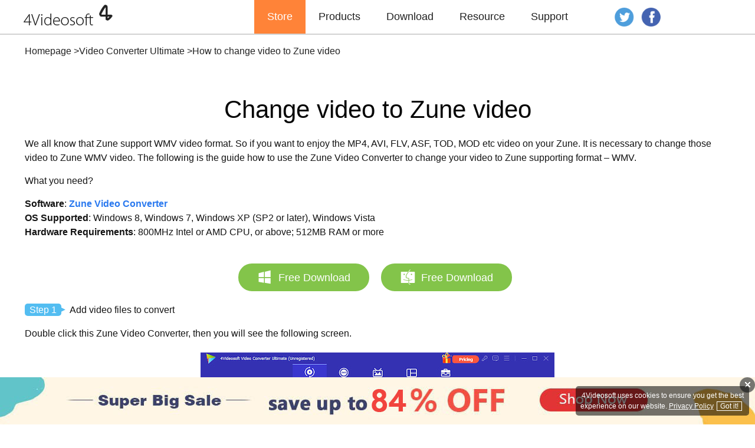

--- FILE ---
content_type: text/html
request_url: https://www.4videosoft.com/how-to-change-video-to-zune-video.html
body_size: 3895
content:
<!DOCTYPE html>
<html lang="en">
<head>
<meta http-equiv="Content-Type" content="text/html; charset=utf-8" />
<meta http-equiv="X-UA-Compatible" content="IE=edge,chrome=1" />
<meta name="viewport" content="width=device-width, initial-scale=1.0" />
<title>How to change video to Zune video with Zune Video Converter</title>
<meta name="Description" content="The document shows you how to change your favorite video to Zune WMV, Zune 2 WMV" />
<link rel="shortcut icon" href="/favicon.ico" type="image/x-icon" />
<link href="/style-response/css/article-v2.css" rel="stylesheet" type="text/css" />
<link rel="canonical" href="https://www.4videosoft.com/how-to-change-video-to-zune-video.html" />
<!-- Google Tag Manager -->
<script>(function(w,d,s,l,i){w[l]=w[l]||[];w[l].push({'gtm.start':
new Date().getTime(),event:'gtm.js'});var f=d.getElementsByTagName(s)[0],
j=d.createElement(s),dl=l!='dataLayer'?'&l='+l:'';j.async=true;j.src=
'https://www.googletagmanager.com/gtm.js?id='+i+dl;f.parentNode.insertBefore(j,f);
})(window,document,'script','dataLayer','GTM-K5V74J3');</script>
<!-- End Google Tag Manager -->
</head>
<body>
<!-- Google Tag Manager (noscript) -->
<noscript><iframe src="https://www.googletagmanager.com/ns.html?id=GTM-K5V74J3"
height="0" width="0" style="display:none;visibility:hidden"></iframe></noscript>
<!-- End Google Tag Manager (noscript) -->
<!-- #BeginLibraryItem "/Library/header-responsive.lbi" -->
<div id="header">
    <a href="/"><img src="/style/images/logo.png" loading="lazy" alt="4Videosoft Logo"></a>
    <div class="menu">
      <ul id="menu" class="active menu_nav">
        <li><a href="/purchase.html">Store</a></li>
        <li id="products">
          <span><a href="/products.html">Products</a></span>
          <ul id="sub_products">
            <li>
              <dl>
                <dd><a href="/video-converter-ultimate.html">Video Converter Ultimate<img src="/style/images/hot.png" loading="lazy" alt="Hot" /></a></dd>
                <dd><a href="/media-toolkit-ultimate.html">Media Toolkit Ultimate</a></dd>
                <dd><a href="/ios-data-recovery/">iOS Data Recovery</a></dd>
                <dd><a href="/dvd-creator.html">DVD Creator</a></dd>
                <dd><a href="/blu-ray-ripper/">Blu-ray Ripper</a></dd>
                <dd><a href="/blu-ray-player/">Blu-ray Player</a></dd>
                <dd class="cate">
                  <a class="winv" href="/products.html">Most Popular</a>
                  <a class="macv" href="/products-mac.html">Most Popular</a>
                </dd>
              </dl>
            </li>
            <li>
              <dl>
                <dd><a href="/blu-ray-player/">Blu-ray Player</a></dd>
                <dd><a href="/blu-ray-ripper/">Blu-ray Ripper<img src="/style/images/hot.png" loading="lazy" alt="Hot" /></a></dd>
                <dd><a href="/blu-ray-creator/">Blu-ray Creator</a></dd>
                <dd><a href="/blu-ray-copy/">Blu-ray Copy</a></dd>
                <dd><a href="/blu-ray-toolkit/">Blu-ray Toolkit</a></dd>
                <dd class="cate">
                  <a class="winv" href="/products.html">All Blu-ray Tools</a>
                  <a class="macv" href="/products-bluray-mac.html">All Blu-ray Tools</a>
                </dd>
              </dl>
            </li>
            <li>
              <dl>
                <dd><a href="/dvd-ripper-platinum.html">DVD Ripper</a></dd>
                <dd><a href="/dvd-creator.html">DVD Creator</a></dd>
                <dd><a href="/dvd-copy.html">DVD Copy</a></dd>
                <dd><a href="/media-toolkit-ultimate.html">Media Toolkit Ultimate</a></dd>
                <dd class="cate">
                  <a class="winv" href="/products-dvd.html">All DVD Tools</a>
                  <a class="macv" href="/products-dvd-mac.html">All DVD Tools</a>
                </dd>
              </dl>
            </li>
            <li>
              <dl>
                <dd><a href="/video-converter-ultimate.html">Video Converter Ultimate</a></dd>
                <dd><a href="/video-converter-platinum.html">Video Converter</a></dd>
                <dd><a href="/video-enhancement/">Video Enhancement</a></dd>
                <dd><a href="/4k-video-converter/">4K Video Converter</a></dd>
                <dd><a href="/screen-capture/">Screen Capture</a></dd>
                <dd class="cate">
                  <a class="winv" href="/products-video.html">All Video Tools</a>
                  <a class="macv" href="/products-video-mac.html">All Video Tools</a>
                </dd>
              </dl>
            </li>
            <li>
              <dl>
                <dd><a href="/ios-data-recovery/">iOS Data Recovery</a></dd>
                <dd><a href="/ios-system-recovery/">iOS System Recovery</a></dd>
                <dd><a href="/ios-data-backup-and-restore/">iOS Data Backup and Restore</a></dd>
                <dd><a href="/android-data-recovery/">Android Data Recovery</a></dd>
                <dd><a href="/ios-transfer/">iOS Transfer</a></dd>
                <dd><a href="/phone-transfer/">Phone Transfer</a></dd>
                <dd class="cate">
                  <a class="winv" href="/products-mobile.html">All Mobile Tools</a>
                  <a class="macv" href="/products-mobile-mac.html">All Mobile Tools</a>
                </dd>
              </dl>
            </li>
            <li>
              <dl>
                <dd><a href="/pdf-converter-ultimate.html">PDF Converter Ultimate</a></dd>
                <dd><a href="/pdf-splitter/">PDF Splitter</a></dd>
                <dd><a href="/pdf-merger/">PDF Merger</a></dd>
                <dd class="cate winv">
                  <a class="winv" href="/products-pdf.html">All PDF Tools</a>
                  <a class="macv" href="/products-pdf-mac.html">All PDF Tools</a>
                </dd>
              </dl>
            </li>
          </ul>
        </li>
        <li><a href="/download.html">Download</a></li>
        <li><a href="/guide.html">Resource</a></li>
        <li><a href="/support.html">Support</a></li>
      </ul>
    </div>
    <i class="toggle-nav"></i>
    <div id="follow">
      <a rel="nofollow" id="twitter" href="https://twitter.com/4videosoft" target="_blank"></a>
      <a rel="nofollow" id="facebook" href="https://www.facebook.com/4Videosoft-Studio-159403704091613/" target="_blank"></a>
    </div>
  </div><!-- #EndLibraryItem --><div class="breadcrumbs">
  <div class="container">
    <ul>
      <li><a href="/">Homepage</a> > </li>
      <li><a href="/video-converter-ultimate.html">Video Converter Ultimate</a> ></li>
      <li>How to change video to Zune video</li>
    </ul>
  </div>
</div>
<div class="container" id="article_main">
  <h1>Change video to Zune video</h1>
  <p>We all know that Zune support WMV video format. So if you want to enjoy the MP4, AVI, FLV, ASF, TOD, MOD etc video on your Zune. It is necessary to change those video to Zune WMV video. The following is the guide how to use the Zune Video Converter to change your video to Zune supporting format – WMV.</p>
  <p>What you need?</p>
  <p><strong>Software</strong>: <a href="/video-converter-ultimate.html"><strong>Zune Video Converter</strong></a><br />
    <strong>OS Supported</strong>: Windows 8, Windows 7, Windows XP (SP2 or later), Windows Vista<br />
    <strong>Hardware Requirements</strong>: 800MHz Intel or AMD CPU, or above; 512MB RAM or more</p>
  <p class="btn"><a href="/download/video-converter-ultimate.exe" onclick="javascript: _gaq.push(['_trackPageview', '/download/video-converter-ultimate.exe']);" class="down"><img src="/images/products/win.svg" loading="lazy" alt="Windows" width="26" height="26" />Free Download</a><a href="/download/mac/video-converter-ultimate-for-mac.dmg" onclick="javascript: _gaq.push(['_trackPageview', '/download/mac/video-converter-ultimate-for-mac.dmg']);" class="mac"><img src="/images/products/mac.svg" loading="lazy" alt="Mac" width="26" height="26" />Free Download</a></p>
  <p><span class="stepstyle-a"><span>Step 1</span></span> Add video files to convert</p>
  <p>Double click this Zune Video Converter, then you will see the following screen.</p>
  <img src="/images/video-converter-ultimate/guide-1.jpg" loading="lazy" alt="Add files" />
  <p>(1) <strong>Add:</strong> Add the video file</p>
      <p>Click "Add Video" to add you want to convert video files.</p>
      <p>The supporting input format including: MPG, MPEG-1, MPEG-2, MPEG-4, MJPEG, VOB, DAT, MP4, DivX, XviD, M4V, TS, MTS, M2TS, RM, RMVB, WMV, ASF, MKV, AVI, 3GP, 3G2, F4V, FLV, SWF, MPV, MOD, TOD, QT, MOV, DV, DIF, MJPG, TP, TRP, WebM, MP3, MP2, AAC, AC3, WAV, WMA, M4A, RA, RAM, OGG, AU, AIF, AIFF, APE, FLAC, CUE.</p>
      <p>After you add the file, you would see the following picture.</p>
  <img src="/images/video-converter-ultimate/guide-2.jpg" loading="lazy" alt="Videos" />
  <p>(2) Profile: Choose the output format from the "Profile" Column.</p>
  <img src="/images/video-converter-ultimate/guide-3.jpg" loading="lazy" alt="Choose Output Format" />
  <p>The output format is also powerful, you can see from the following: H.264/MPEG-4 AVC, MPEG-4, MP4, WMV, WebM, AAC, M4A, MP3, WMA.</p>
  <p>(3) <strong>Settings:</strong> Click "Settings" to open the settings window.</p>
  <img src="/images/video-converter-ultimate/guide-settings.jpg" loading="lazy" alt="Settings" />
  <p>(4) <strong>Merge:</strong> You also can put you file into one, just click " Merge into one file", that's ok.</p>
  <p>(5) <strong>Destination:</strong> Click the "Browse", you can put the converted file into what you want disk, and in the "Open Folder", you can find the file. </p>
  <p><span class="stepstyle-a"><span>Step 2</span></span> Start conversion</p>
  <p>Click the "Convert" to convert.</p>
  <p>At last, connect your Zune with your computer via USB cable, and send your converted file to your Zune. Enjoy your favorite movie and music on the go!</p>
    <p>Zune Video Converter also has the capacity to trim video, crop video, capture the picture, and the function is same as the <a href="video-converter-platinum.html">Video Converter platinum</a>, you can learn it from <span class="guideItalic"><a href="how-to-trim-crop-video.html">How to trim, crop, edit video, and capture picture?</a></span></p>
  <div id="related_articles">
    <div id="more_reading">More Reading</div>
    <ul class="rec-article">
      <li><a href="/how-to/convert-avi-to-mp4.html">How to Convert AVI to MP4</a></li>
      <li><a href="/how-to/convert-3gp-to-mp4.html">How to Convert 3GP to MP4</a></li>
     <li><a href="/how-to/convert-mpeg-to-mov.html">How to Convert MPEG to MOV</a></li>
      <li><a href="/how-to/convert-mpeg-to-mp4.html">How to Convert MPEG to MP4</a></li>
      <li><a href="/how-to/convert-3gp-to-avc.html">How to Convert 3GP to AVC</a></li>
      <li><a href="/how-to/convert-mkv-to-avc.html">How to Convert MKV to AVC</a></li>
    </ul>
  </div>
</div><div class="bottom-ad"><a class="ad" href="/special/offer.html"></a><img src="/images/system/close-button.png" loading="lazy" alt="Close Button" onclick="$('.bottom-ad').hide();" /></div><!-- #BeginLibraryItem "/Library/footer-n.lbi" -->
<div id="footer">
  <div class="a_language">
    <p>Select Your Language</p>
    <div> <a class="nturl" href="https://www.4videosoft.com/"><img src="/style/images/language/en.png" loading="lazy" alt="English" /></a> <a class="nturl" href="https://www.4videosoft.com/de/"><img src="/style/images/language/de.png" loading="lazy" alt="Deutsch" /></a> <a class="nturl" href="https://www.4videosoft.com/fr/"><img src="/style/images/language/fr.png" loading="lazy" alt="Français" /></a> <a  class="nturl" href="https://www.4videosoft.jp/"><img src="/style/images/language/ja.png" loading="lazy" alt="日本語" /></a> <img src="/style/images/language/drop-arrow.png" loading="lazy" alt="arrow" /> </div>
  </div>
  <div id="copyright">
    <ul>
      <li><a href="/contact.html" rel="nofollow">Contact Us</a></li>
      <li><a href="/privacy-policy.html" rel="nofollow">Privacy Policy</a></li>
      <li><a href="/about.html">About Us</a></li>
      <li><a href="/affiliate.html" rel="nofollow">Affiliate</a></li>
    </ul>
    <p>Copyright © 2026 4Videosoft Studio. All Rights Reserved.</p>
  </div>
  <script type="text/javascript" async="" src="https://ssl.google-analytics.com/ga.js"></script>
  <div class="new_language">
    <div>
        <ul>
        <li><a class="nturl" href="https://www.4videosoft.com/">English</a></li>
        <li><a class="de nturl" href="https://www.4videosoft.com/de/">Deutsch</a></li>
        <li><a class="fr nturl" href="https://www.4videosoft.com/fr/">Français</a></li>
        <li><a class="ja nturl" href="https://www.4videosoft.jp/">日本語</a></li>
        <li><a class="it nturl" href="https://www.4videosoft.com/it/">Italiano</a></li>
        <li><a class="es nturl" href="https://www.4videosoft.com/es/">Español</a></li>
        <li><a class="pt nturl" href="https://www.4videosoft.com/pt/">Português</a></li>
        <li><a class="hu nturl" href="https://www.4videosoft.com/hu/">Magyar</a></li>
        <li><a class="ru nturl" href="https://www.4videosoft.com/ru/">Pусский</a></li>
        <li><a class="cs nturl" href="https://www.4videosoft.com/cs/">česky</a></li>
        <li><a class="pl nturl" href="https://www.4videosoft.com/pl/">Polski</a></li>
        <li><a class="el nturl" href="https://www.4videosoft.com/el/">Ελληνικά</a></li>
        <li><a class="tr nturl" href="https://www.4videosoft.com/tr/">Türkçe</a></li>
        <li><a class="fi nturl" href="https://www.4videosoft.com/fi/">Suomi</a></li>
        <li><a class="no nturl" href="https://www.4videosoft.com/no/">Norsk</a></li>
        <li><a class="nl nturl" href="https://www.4videosoft.com/nl/">De Nederlandse</a></li>
        <li><a class="da nturl" href="https://www.4videosoft.com/da/">Dansk</a></li>
        <li><a class="sv nturl" href="https://www.4videosoft.com/sv/">Svenska</a></li>
        <li><a class="zh-TW nturl" href="https://www.4videosoft.com/zh-TW/">繁體中文</a></li>
        <li><a class="zh-CN nturl" href="https://www.4videosoft.com/zh-CN/">简体中文</a></li>
        </ul>
        <img src="/style/images/language/close-ads.png" loading="lazy" alt="Close">
    </div></div>
  <script type="text/javascript">document.querySelector(".new_language>div>img").onclick=function(){document.querySelector(".new_language").style.display="none";};document.querySelector(".a_language>div>img").onclick=function(){document.querySelector(".new_language").style.display="flex";};</script>
</div><!-- #EndLibraryItem --><script type="text/javascript" src="/style-response/js/article-v2.js"></script>
</body>
</html>

--- FILE ---
content_type: text/css
request_url: https://www.4videosoft.com/style-response/css/article-v2.css
body_size: 6859
content:
@charset "utf-8";#footer,#header,.container{max-width:1200px;width:100%}a,a:link,a:visited,ul#menu li a{text-decoration:none;color:#222}.breadcrumbs,.btn{clear:both;overflow:hidden}#footer,#header *,.container,.new_language>div{box-sizing:border-box}body,div,h1,h2,h3,li,p,ul{margin:0 auto;padding:0;font:14px/1.5 "Segoe UI",Arial,Tahoma,Helvetica,sans-serif;color:#222}#q,#search_btn{border:none;font-family:"Segoe UI",Arial,Helvetica,sans-serif}img{border:none}ul li{list-style:none}#footer,.container{overflow:hidden;padding:0 2px}#header{position:relative}#header>a,#header>img{float:left;display:block;margin-top:8px}#header>a img{display:block;width:initial;max-width:100%}ul#menu{float:left;margin-left:20%;width:50%}ul#menu li{float:left;height:57px;line-height:57px}ul#menu li:first-child{background-color:#ff8338}ul#menu li:first-child a{color:#fff}ul#menu li#products ul li{background-color:#fff}ul#menu li a{font-size:18px;margin:0 12px;padding:0 10px;display:block;height:55px;font-weight:400}ul#menu li#products ul#sub_products li a{padding:0 23px;margin:0}ul#language{background-color:#eee;width:60px;height:26px;float:left;margin-top:15px;cursor:pointer;position:relative}ul#language li#en a,ul#language ul li#de a,ul#language ul li#fr a,ul#language ul li#jp a{background:url(/images/home/flag.png) 0 8px no-repeat;height:22px;width:25px;padding-left:25px}ul#language li#en img{display:inline;float:none;margin-top:0}ul#language li a#usa{padding-top:2px;display:inline;margin-left:10px;width:24px}ul#language ul{visibility:hidden}ul#language:hover ul{visibility:visible;position:absolute;z-index:200;top:26px;left:0;background-color:#eee;width:40px;height:58px;padding:0 10px 10px}ul#language ul li a{color:#222;display:block;width:130px;height:30px}ul#language ul li#jp a{background-position:0 -13px}ul#language ul li#de a{background-position:0 -53px}ul#language ul li#fr a{background-position:0 -33px}#search_btn{background-color:#ff8338;color:#fff;font-size:18px;height:48px;line-height:48px;padding-top:2px;cursor:pointer;width:105px}#q{color:#999;width:322px;height:46px;font-size:24px;line-height:46px;padding-left:10px}#search{margin-top:40px}#footer{border-top:1px solid #eaeaea;margin-top:52px}#footer p,#footer ul li a{color:#888;font-size:14px}#footer ul li a:hover{text-decoration:underline}#footer ul{overflow:hidden}#copyright{float:right;margin-top:20px;width:409px}#footer ul li{float:left;padding:0 5px;border-right:1px solid #888;margin-bottom:10px}#footer ul li:first-child{padding-left:0}#footer ul li:last-child{border-right:none}.toggle-nav{display:none}.menu a{color:#fff;transition:color linear .15s}.item a{text-decoration:none;color:#66a992}#article_main p a:hover,#author p a:hover,.breadcrumbs ul li a:hover,.part-box a:hover,.usernotice_pop a{text-decoration:underline}ul#menu li a:hover{border-bottom:2px solid #ff8338}ul#menu li#products ul#sub_products{display:none;padding:12px 5px;z-index:200;position:absolute;left:0;top:57px;background-color:#fff;border-top:1px solid #ff8338;box-shadow:0 1px 1px rgba(0,0,0,.26)}ul#menu.menu_nav li#products:hover ul#sub_products{display:block}ul#menu li#products ul#sub_products li{padding:0;float:left;height:auto}ul#menu li#products ul#sub_products li a:hover{border-bottom:none}ul#menu li#products ul#sub_products li dl dd{margin-left:20px}ul#menu li#products ul#sub_products li dl dd a{padding-left:0;height:30px;line-height:25px;font-size:14px;display:block;color:#222;border-bottom:none}ul#menu li#products ul#sub_products li dl dd a img{float:none;display:inline-block;vertical-align:-2px;margin-left:5px}ul#menu li#products ul#sub_products li dl dd a:hover{color:#529cbf;text-decoration:underline}.cate{border-top:2px solid #A7E2F1;margin-top:10px;font-weight:700}button,input[type=button],input[type=file],input[type=submit]{cursor:pointer;-webkit-appearance:none}.a_language{float:left;margin-top:20px;height:100px}#footer .a_language p{font-size:16px;margin-bottom:10px;color:#888}#footer .a_language a{margin-right:5px}#footer .a_language a img{width:25px}#footer .a_language div>img{cursor:pointer;margin-left:-3px;margin-bottom:-3px}#follow{width:100px;float:left}#follow a{width:48px;height:50px;display:inline-block;background:url(/images/home/facebook.png) no-repeat;transform:scale(.8)}#follow a#twitter{background-position:4px 10px}#follow a#facebook{background-position:-60px 10px}.usernotice_pop{display:table;width:280px;padding:7px;position:fixed;bottom:15px;right:10px;background:rgba(0,0,0,.55);z-index:1000;text-align:center;color:#fff;border-radius:5px;transition:all .3s ease;font-size:12px}.usernotice_pop a{color:#fff}.usernotice_pop span{cursor:pointer;border:1px solid #fff;margin:10px 5px;width:50%;padding:0 5px}.new_language{width:100%;height:100%;background:rgba(0,0,0,.4);display:none;position:fixed;justify-content:center;align-items:center;top:0;left:0;z-index:11}.new_language>div{max-width:1110px;width:95%;background:#fff;box-shadow:0 0 50px 0 rgba(0,0,0,.5);border-radius:6px;padding:20px 50px;position:relative;margin-top:20%}.new_language>div li{width:25%;height:30px;line-height:30px;margin-top:10px;margin-bottom:10px;float:left;border:0!important;padding:0!important}#footer .new_language>div li a{padding-left:20px;line-height:30px;font-size:16px;color:#333}.new_language>div>img{position:absolute;top:10px;right:10px;cursor:pointer}.bottom-ad{position:fixed;width:100%;left:0;bottom:0;z-index:10}.bottom-ad img{position:absolute;right:0;top:0;cursor:pointer;width:26px!important;height:26px!important}.ad{background:url(/images/system/bottom-ad.jpg) 50% 0 no-repeat;height:80px;display:block}@media screen and (max-width:1200px){#header{display:flex;align-items:center;justify-content:space-between;padding-left:20px;padding-right:20px;box-sizing:border-box;width:100%!important;height:50px;position:relative}#header.active #menu{box-shadow:inset 0 4px 4px 0 rgba(0,0,0,.04)}#header.active .toggle-nav{background-position-y:-16px}#header.active .menu{display:block}#header .toggle-nav{width:16px;height:16px;background:url(/images/home/4videosoft-mobile-icon.svg);display:block;order:1;margin:0}#header>a,#header>img{order:2;margin-top:0;width:104px}#header #follow{margin:0;order:3;width:auto;float:none;font-size:0}#header #follow a{width:22px;height:22px;transform:scale(1);background:url(/images/home/4videosoft-logo.svg)}#header #follow a#facebook{background-position-y:-22px;margin-left:8px}#header .menu{position:absolute;top:50px;width:100%;margin:0;left:0;box-shadow:0 4px 4px 0 rgba(0,0,0,.04);z-index:2;display:none}#header .menu #menu{width:100%;margin-left:0;background:#fff}#header .menu #menu>li{float:none;height:auto;line-height:56px;padding-left:18px;padding-right:20px;border-left:2px solid #fff}#header .menu #menu>li:first-child{background:0 0}#header .menu #menu>li>a,#header .menu #menu>li>span>a{font-size:16px;color:#222;height:56px;margin:0;padding:0}#header .menu #menu>li#products.active #sub_products li dl.active dd.cate a,#header .menu #menu>li#products.active>span a{color:#FF8338}#header .menu #menu>li>a::before,#header .menu #menu>li>span>a::before{clear:both;content:"";width:16px;height:16px;background:url(/images/home/4videosoft-mobile-icon.svg);display:inline-block;vertical-align:-3px;margin-right:10px}#header .menu #menu>li:nth-child(1)>a::before{background-position-y:-32px}#header .menu #menu>li:nth-child(2)>span>a::before{background-position-y:-48px}#header .menu #menu>li:nth-child(3)>a::before{background-position-y:-64px}#header .menu #menu>li:nth-child(4)>a::before{background-position-y:-80px}#header .menu #menu>li:nth-child(5)>a::before{background-position-y:-96px}#header .menu #menu>li a:hover{border:none}#header .menu #menu>li#products>span>a{display:inline-block}#header .menu #menu>li#products.active{padding:0;border-left:none}#header .menu #menu>li#products>span{border-left:2px solid #fff;overflow:hidden}#header .menu #menu>li#products>span::after{clear:both;content:"";width:16px;height:16px;background:url(/images/home/4videosoft-mobile-icon.svg);background-position-y:-144px;float:right;margin-top:20px}#header .menu #menu>li#products.active>span::after{background-position-y:-160px}#header .menu #menu>li#products.active>span{background:#FFF5EF;border-left:2px solid #FF8338;padding-left:20px;padding-right:20px;line-height:56px;display:block}#header .menu #menu>li#products.active #sub_products{display:block;position:static;padding:0;border:none;box-shadow:none}#header .menu #menu>li#products.active #sub_products li{float:none}#header .menu #menu>li#products.active #sub_products li dl{margin:0 0 0 46px;display:flex;flex-direction:column}#header .menu #menu>li#products.active #sub_products li dl.active dd{display:block!important}#header .menu #menu>li#products.active #sub_products li dl.active dd.cate::after{background-position-y:-160px}#header .menu #menu>li#products.active #sub_products li dl dd.cate{order:1;border-top:none;border-bottom:1px solid #F9F9F9;overflow:hidden;margin-top:0;display:block}#header .menu #menu>li#products.active #sub_products li dl dd.cate a{line-height:48px;font-size:16px;font-weight:400;display:inline-block;padding-left:0}#header .menu #menu>li#products.active #sub_products li dl dd.cate a::before{display:none}#header .menu #menu>li#products.active #sub_products li dl dd.cate::after{clear:both;content:"";width:16px;height:16px;background:url(/images/home/4videosoft-mobile-icon.svg);background-position-y:-144px;float:right;margin-top:15px}#header .menu #menu>li#products.active #sub_products li dl dd{margin:14px 0 0;order:2;padding-right:20px;box-sizing:border-box;line-height:14px;display:none}#header .menu #menu>li#products.active #sub_products li dl dd a{padding:0 0 0 22px;height:auto;font-size:14px;color:#555;line-height:16px;position:relative}#header .menu #menu>li#products.active #sub_products li dl dd a::before{clear:both;content:"";width:4px;height:4px;background:#555;position:absolute;top:6px;left:0;border-radius:50%}#header .menu #menu>li#products.active #sub_products li dl dd a img{position:absolute;bottom:2px}#header .menu #menu>li#products.active #sub_products li dl dd:nth-last-child(2){border-bottom:1px solid #F9F9F9;padding-bottom:12px}}@media screen and (max-width:1030px){#footer,#header{width:96%}}@media screen and (max-width:798px){#copyright{float:right;width:auto;margin:20px 0}#follow{margin-left:20px;margin-top:4px}.ad{background:url(/images/system/bottom-ad-pad.jpg) 50% 0 no-repeat}}@media screen and (max-width:480px){#q{width:167px;font-size:18px}#search{margin:18px 0 25px}#search_btn{padding-top:0;width:90px}#copyright{margin:10px 0;float:left}.a_language{height:auto}#footer{margin-top:20px}#footer p,#footer ul li a{font-size:12px}.new_language>div li{width:50%}.new_language>div{padding:20px 0}.ad{background:url(/images/system/bottom-ad-phone.jpg) 50% 0 no-repeat;height:80px}}.iconfont,p{font-size:16px}@media screen and (max-width:330px){#follow{margin-left:-2px}}@font-face{font-family:iconfont;src:url(font/article-iconfont.eot?t=1605161323750);src:url(font/article-iconfont.eot?t=1605161323750#iefix) format('embedded-opentype'),url([data-uri]) format('woff2'),url(font/article-iconfont.woff?t=1605161323750) format('woff'),url(font/article-iconfont.ttf?t=1605161323750) format('truetype'),url(font/article-iconfont.svg?t=1605161323750#iconfont) format('svg')}.iconfont{font-family:iconfont!important;font-style:normal;-webkit-font-smoothing:antialiased;-moz-osx-font-smoothing:grayscale}.iconcontent-left:before{content:"\e606"}.iconmac-download:before{content:"\e608"}.iconsummary:before{content:"\e604"}.iconrating:before{content:"\e607"}.iconratings:before{content:"\e601"}.iconquote:before{content:"\e602"}.iconratingss:before{content:"\e605"}.iconscreeen-capture-icon:before{content:"\e63f"}.icontopic-category:before{content:"\e640"}.iconhome:before{content:"\e634"}.iconpros-icon:before{content:"\e637"}.iconcons-icon:before{content:"\e638"}.icondate:before{content:"\e63a"}.iconwindows-icon:before{content:"\e63c"}p{color:#141414;text-align:left}.breadcrumbs ul li,.breadcrumbs ul li a{color:#222;line-height:30px}.breadcrumbs{padding:12.5px 0;border-top:2px solid #d2d2d2}.breadcrumbs ul li{float:left;font-size:16px}#article_main{margin:40px auto}#article_main p{margin:15px auto}#article_main h2 a,#article_main h3 a,#article_main p a{color:#2a79ef}.summary{overflow:hidden;border:1px solid #d2d2d2;border-radius:6px;margin:56px auto;padding:15px 40px}.summary p.title{color:#434343;font-size:28px;font-weight:500;font-style:italic}#article_main p span.bold,.ads p.title a{font-weight:700}#article_main h1{color:#060606;font-size:42px;text-align:center}#article_main img{max-width:600px;width:100%;margin:20px auto;display:block}#article_main img.cover-pic{max-width:696px;width:100%;margin:10px auto;display:block}.part-box,ul #article_main{background-color:#54bff3;padding:32px;margin:0 auto auto 0;overflow:hidden}.part-box li a,ul #article_main{color:#fff;font-size:16px;line-height:34px}#article_main h3,h2{color:#060606;margin:35px 0 25px;text-align:center}h2{font-size:36px}#article_main h3{font-size:30px}.btn{width:492px}#article_main .btn a.down,#article_main .btn a.mac{color:#fff;margin:26px 10px 0}.btn a.down,.btn a.mac{border:2px solid #83c44a;height:47px;padding:0 30px;margin-top:26px;float:left;display:inline-block;border-radius:30px;font-size:18px;color:#fff;line-height:45px;text-decoration:none!important;overflow:hidden;position:relative;box-sizing:border-box;text-align:center;background:#83c44a}.btn a.down::after,.btn a.mac::after{content:'';display:block;position:absolute;width:100%;height:300%;border-radius:100%;top:-300%;left:0;background:url(/images/products/download-now.png) center no-repeat;transition:all linear .4s}.btn a.down:hover::after,.btn a.mac:hover::after{background-color:#6fd119;height:100%;top:0;border-radius:0}#article_main .btn a img{display:inline-block;width:initial;margin:0 10px 0 0;vertical-align:-6px}.stepstyle-a{color:#fff}.stepstyle-a span{background-color:#53bdf1;border-radius:5px;padding:2px 8px}.stepstyle-a:after{display:inline-block;content:"\25BA";color:#53bdf1;font-size:20px;margin-left:-9px}#author{overflow:hidden;border:1px solid #d2d2d2;margin:56px auto;padding:11px 87px;border-radius:6px}#author p{color:#404040;font-size:18px;margin:30px auto}#author img{float:left;max-width:98px;margin:15px 40px}#related_articles{margin:50px 0}#more_reading{text-align:center;font-size:40px;padding:10px 0}#article_main ul{overflow:hidden;margin:5px 0}#related_articles ul li{float:left;width:26.9%;margin-right:6.4%;border:none}.convert ul,.part ul,.part1 ul{border-top:1px solid #d2d2d2;clear:both;overflow:hidden}#related_articles ul li img{max-width:310px}#related_articles ul li a{color:#303030;font-size:20px}#related_articles ul li a:hover{color:#3CC;text-decoration:none}#top{background-color:#16aeff;height:100px}.convert ul li,.part ul li,.part1 ul li{background:url(/images/guide/dot.png) 0 center no-repeat;line-height:25px;width:100%;float:left}#top h1{color:#FFF;font-size:45px;margin:-13px auto;text-align:center;padding:16px}.convert h2,.part h2,.part1 h2{text-align:left}.part ul{padding:29px 0}.part h2{font-size:38px;margin-top:-13px}.part ul li{padding-left:10px;max-width:550px;font-size:16px;margin:5px 6px}.part ul li a{color:#666}.part ul li a:hover{color:#0facff;text-decoration:none}.part1 h2{font-size:38px;margin-top:14px}.part1 ul{padding:29px 0}.part1 ul li{padding-left:10px;max-width:550px;font-size:16px;margin:5px 6px}.part1 ul li a{color:#666}.part1 ul li a:hover{color:#0facff;text-decoration:none}.convert ul{padding:29px 0}.convert h2{font-size:33px;margin-top:-13px}.convert ul li{padding-left:10px;max-width:250px;font-size:16px;margin:5px 20px}.convert ul li a{color:#666}.convert ul li a:hover{color:#0facff;text-decoration:none}#related_articles ul.rec-article li a:hover,.ads p.title:hover,.intro-innav a:hover{text-decoration:underline}#related_articles ul.rec-article{display:block;overflow:hidden;width:100%}#related_articles ul.rec-article li{float:left;width:27%;margin:13px 1%;padding-left:30px}#related_articles ul.rec-article li a{color:#666;font-size:16px}.intro-innav{background:#e9e9e9;padding:15px 15px 15px 30px;margin:20px 0;border-radius:5px}.intro-innav a{color:#0080C0;font-size:16px}#article_main ul.ulstyle-a li:before{display:inline-block;content:'\00BB';font-size:20px;margin-right:5px;color:#1bb88e}#article_main ul.ulstyle-a li{font-size:16px}#article_main table tr td{border:1px solid #0db1ee;padding:5px 10px;font-size:16px}.ads.active{top:40px}.ads{width:320px;position:fixed;top:176px}.ads_item{box-shadow:0 4px 10px 0 rgba(123,126,188,.3);border-radius:8px;margin-bottom:40px;height:500px}.ads .off{display:inline-block;margin-left:20px}.ads .off25{background:url(/images/article/25off.png) no-repeat;width:60px;height:79px}.ads img.chanpin{float:right;margin-top:10px;margin-right:16px}.ads .products{position:relative;padding-top:120px;text-align:center;border-radius:8px;height:389px;margin-top:32px}.ads .products.vcu{background:url(/images/article/vcu_ad.png) no-repeat}.ads p.title{margin-bottom:8px;text-align:center}.ads p.title a{font-size:20px;color:#1E1E1E;line-height:24px}.ads p.info{margin-bottom:24px;font-size:16px;font-weight:400;color:#1E1E1E;line-height:20px;padding:0 20px}.ads .ads_btn a{width:236px;height:48px;line-height:48px;border-radius:8px;display:block;margin:12px auto;font-weight:600;text-decoration:none}.ads .ads_btn a.win{background:#1E1E1E;color:#fff}.ads .ads_btn a.mac{background:#fff;color:#1E1E1E;margin-bottom:8px}.ads .ads_btn a.win:hover{background:#504d4d;color:#fff}.ads .ads_btn a.mac:hover{background:#f5f4f4;color:#1E1E1E}.ads a i{display:inline-block;background:url(/images/article/purchase-icon.png) no-repeat;width:24px;height:24px;vertical-align:-6px;margin-left:-14px;margin-right:14px}.ads .win i{background-position:0 0}.ads .mac i{background-position:0 -72px}.ads p.note{font-size:14px;font-weight:400;line-height:20px;color:#1E1E1E;text-align:center}#article_main #footer img{display:inline-block;max-width:none;margin:0}@media screen and (max-width:1780px){.ads{display:none}}@media screen and (max-width:1024px){.part ul li,.part1 ul li{background:url(/images/guide/dot.png) 0 center no-repeat;line-height:25px;padding-left:10px;max-width:490px;width:93%;float:left}.part h2{font-size:38px;text-align:left;margin:-10px auto 17px;padding-left:10px}.part ul li{font-size:15px;margin:5px 6px}.part1 h2{font-size:38px;text-align:left;margin:-10px auto 17px;padding-left:10px}.part1 ul li{font-size:15px;margin:5px 6px}.btn{clear:both;overflow:hidden;width:492px}#article_main .btn a.down,#article_main .btn a.mac{color:#fff}.btn a.down,.btn a.mac{height:43px;width:182px;margin-top:26px;float:left;display:block;border-radius:20px;font-size:18px;color:#269edc;line-height:45px;background:url(/images/article/win.png) 40px 20px no-repeat;padding-left:50px;border:2px solid #269edc}.btn a.mac{background:url(/images/article/mac.png) 14px 8px no-repeat #269edc;margin-left:20px}.btn a.down{background-position:14px 8px;background-color:#269edc}}@media screen and (max-width:768px){#article_main ul{overflow:hidden;margin:5px 0}#related_articles ul li{float:left;width:98%;margin-right:6.4%;border:none}#related_articles ul li a{padding:10px;font-size:18px;display:block;text-align:center}#related_articles ul li img{max-width:310px}#author p{color:#404040;font-size:18px;margin-left:6px;margin-top:130px}}@media screen and (max-width:700px){#related_articles ul.rec-article li{width:41%;margin:13px 2%;padding-left:0}}@media screen and (max-width:520px){#article_main .btn{width:236px}#article_main .btn a.mac{margin-left:0}}@media screen and (max-width:480px){#related_articles ul.rec-article li{width:98%;float:none}#related_articles ul li a{text-align:left}}@media screen and (max-width:414px){.part ul li,.part1 ul li{background:url(/images/guide/dot.png) 0 center no-repeat;float:left;line-height:15px;padding-left:10px;max-width:550px;width:100%}.part h2{font-size:30px;text-align:left;margin:-10px auto 17px;padding-left:10px}.part ul li{font-size:11px;margin:5px 6px}.part1 h2{font-size:30px;text-align:left;margin-top:14px;padding-left:10px}.part1 ul li{font-size:11px;margin:5px 6px}#related_articles{margin:30px 0}#more_reading{text-align:center;font-size:40px;padding:10px 0}#article_main ul{overflow:hidden;margin:5px 0}}

--- FILE ---
content_type: image/svg+xml
request_url: https://www.4videosoft.com/images/products/win.svg
body_size: 234
content:
<svg width="26" height="26" viewBox="0 0 26 26" fill="none" xmlns="http://www.w3.org/2000/svg">
<path d="M11.375 4.0625L2.4375 6.5V13H11.375V4.0625Z" fill="white"/>
<path d="M13 13V4.0625L22.75 1.625V13H13Z" fill="white"/>
<path d="M22.75 14.625H13V22.75L22.75 24.375V14.625Z" fill="white"/>
<path d="M2.4375 14.625H11.375V22.75L2.4375 21.125V14.625Z" fill="white"/>
</svg>


--- FILE ---
content_type: image/svg+xml
request_url: https://www.4videosoft.com/images/products/mac.svg
body_size: 4849
content:
<svg width="26" height="26" viewBox="0 0 26 26" fill="none" xmlns="http://www.w3.org/2000/svg">
<mask id="mask0_736_104" style="mask-type:alpha" maskUnits="userSpaceOnUse" x="0" y="0" width="26" height="26">
<rect width="26" height="26" fill="#D9D9D9"/>
</mask>
<g mask="url(#mask0_736_104)">
<path fill-rule="evenodd" clip-rule="evenodd" d="M2.625 3.98511H13.9734C13.5454 4.54699 13.1205 5.12088 12.7182 5.68673C12.0119 6.6802 11.3686 7.65837 10.8997 8.50843C10.6653 8.93329 10.4696 9.3349 10.3314 9.69643C10.1963 10.0497 10.1012 10.4021 10.1012 10.717V10.7275V10.738V10.7485V10.7589V10.7694V10.7799V10.7903V10.8007V10.8111V10.8215V10.8319V10.8422V10.8526V10.8629V10.8732V10.8835V10.8938V10.9041V10.9144V10.9246V10.9348V10.9451V10.9553V10.9655V10.9757V10.9858V10.996V11.0061V11.0162V11.0263V11.0364V11.0465V11.0566V11.0666V11.0767V11.0867V11.0967V11.1067V11.1167V11.1267V11.1366V11.1466V11.1565V11.1664V11.1763V11.1862V11.1961V11.2059V11.2158V11.2256V11.2354V11.2452V11.255V11.2648V11.2745V11.2843V11.294V11.3037V11.3134V11.3231V11.3328V11.3424V11.3521V11.3617V11.3713V11.3809V11.3905V11.4001V11.4096V11.4192V11.4287V11.4382V11.4477V11.4572V11.4667V11.4761V11.4856V11.495V11.5044V11.5138V11.5232V11.5326V11.5419V11.5513V11.5606V11.5699V11.5792V11.5885V11.5977V11.607V11.6162V11.6255V11.6347V11.6439V11.653V11.6622V11.6714V11.6805V11.6896V11.6987V11.7078V11.7169V11.726V11.735V11.744V11.7531V11.7621V11.771V11.78V11.789V11.7979V11.8069V11.8158V11.8247V11.8336V11.8424V11.8513V11.8601V11.8689V11.8778V11.8866V11.8953V11.9041V11.9128V11.9216V11.9303V11.939V11.9477V11.9564V11.965V11.9737V11.9823V11.9909V11.9995V12.0081V12.0167V12.0252V12.0338V12.0423V12.0508V12.0593V12.0678V12.0763V12.0847V12.0932V12.1016V12.11V12.1184V12.1267V12.1351V12.1434V12.1518V12.1601V12.1684V12.1767V12.1849V12.1932V12.2014V12.2096V12.2179V12.226V12.2342V12.2424V12.2505V12.2587V12.2668V12.2749V12.283V12.291V12.2991V12.3071V12.3151V12.3231V12.3311V12.3391V12.3471V12.355V12.3629V12.3709V12.3788V12.3866V12.3945V12.4024V12.4102V12.418V12.4258V12.4336V12.4414V12.4492V12.4569V12.4646V12.4723V12.48V12.4877V12.4954V12.503V12.5107V12.5183V12.5259V12.5335V12.541V12.5486V12.5561V12.5637V12.5712V12.5787V12.5861V12.5936V12.601V12.6085V12.6159V12.6233V12.6307V12.638V12.6454V12.6527V12.66V12.6673V12.6746V12.6819V12.6892V12.6964V12.7036V12.7108V12.718V12.7252V12.7323V12.7395V12.7466V12.7537V12.7608V12.7679V12.775V12.782V12.789V12.7961V12.8031V12.81V12.817V12.824V12.8309V12.8378V12.8447V12.8516V12.8585V12.8653V12.8722V12.879V12.8858V12.8926V12.8994V12.9061V12.9129V12.9196V12.9263V12.933V12.9397V12.9463V12.953V12.9596V12.9662V12.9728V12.9794V12.9859V12.9925V12.999V13.0055V13.012V13.0185V13.025V13.0314V13.0378V13.0442V13.0506V13.057V13.0634V13.0697V13.0761V13.0824V13.0887V13.095V13.1012V13.1075V13.1137V13.1199V13.1261V13.1323V13.1385V13.1446V13.1508V13.1569V13.163V13.1691V13.1751V13.1812V13.1872V13.1932V13.1992V13.2052V13.2112V13.2171V13.2231V13.229V13.2349V13.2408V13.2466V13.2525V13.2583V13.2641V13.2699V13.2757V13.2815V13.2872V13.293V13.2987V13.3044V13.3101V13.3157V13.3214V13.327V13.3326V13.3382V13.3438V13.3494V13.3549V13.3604V13.3659V13.3714V13.3769V13.3824V13.3878V13.3933V13.3987V13.4041V13.4094V13.4148V13.4201V13.4255V13.4308V13.4361V13.4413V13.4466V13.4518V13.457V13.4623V13.4674V13.4726V13.4778V13.4829V13.488V13.4931V13.4982V13.5033V13.5083V13.5134V13.5184V13.5234V13.5284V13.5333V13.5383V13.5432V13.5481V13.553V13.5579V13.5627V13.5676V13.5724V13.5772V13.582V13.5868V13.5915V13.5963V13.601V13.6057V13.6104V13.6151V13.6197V13.6243V13.629V13.6336V13.6381V13.6427V13.6472V13.6518V13.6563V13.6608V13.6653V13.6697V13.6742V13.6786V13.683V13.6874V13.6917V13.6961V13.7004V13.7047V13.709V13.7133V13.7176V13.7218V13.7261V13.7303V13.7345V13.7387V13.7428V13.7469V13.7511V13.7552V13.7593V13.7633V13.7674V13.7714V13.7754V13.7794V13.7834V13.7874V13.7913V13.7952V13.7992V13.803V13.8069V13.8108V13.8146V13.8184V13.8222V13.826V13.8298V13.8335V13.8372V13.841V13.8447V13.8483V13.852V13.8556V13.8592V13.8628V13.8664V13.87V13.8735V13.8771V13.8806V13.8841V13.8876V13.891V13.8945V13.8979V13.9013V13.9047V13.908V13.9114V13.9147V13.918V13.9213V13.9246V13.9279V13.9311V13.9343V13.9375V13.9407V13.9439V13.947V13.9501V13.9533V13.9564V13.9594V13.9625V13.9655V13.9685V13.9715V13.9745V13.9775V13.9804V13.9834V13.9863V13.9892V13.992V13.9949V13.9977V14.0005V14.0033V14.0061V14.0089V14.0116V14.0143V14.0171V14.0197V14.0224V14.0251V14.0277V14.0303V14.0329V14.0355V14.038V14.0406V14.0431V14.0456V14.0481V14.0505V14.053V14.0554V14.0578V14.0602V14.0626V14.0649V14.0673V14.0696V14.0719V14.0741V14.0764V14.0786V14.0809V14.0831C10.1012 14.2875 10.2256 14.4714 10.4155 14.5473C10.8981 14.7403 11.7006 15.0268 12.5564 15.2659C13.2216 15.4517 13.9473 15.6171 14.5893 15.6791V15.6832V15.6944V15.7056V15.7169V15.7282V15.7396V15.7511V15.7626V15.7742V15.7858V15.7975V15.8092V15.821V15.8329V15.8448V15.8567V15.8687V15.8808V15.8929V15.9051V15.9173V15.9296V15.942V15.9544V15.9668V15.9793V15.9919V16.0045V16.0171V16.0298V16.0426V16.0554V16.0683V16.0812V16.0942V16.1072V16.1202V16.1334V16.1465V16.1597V16.173V16.1863V16.1997V16.2131V16.2265V16.2401V16.2536V16.2672V16.2809V16.2946V16.3083V16.3221V16.3359V16.3498V16.3637V16.3777V16.3917V16.4058V16.4199V16.434V16.4482V16.4625V16.4768V16.4911V16.5055V16.5199V16.5343V16.5488V16.5634V16.5779V16.5926V16.6072V16.6219V16.6367V16.6515V16.6663V16.6812V16.6961V16.711V16.726V16.7411V16.7561V16.7712V16.7864V16.8016V16.8168V16.8321V16.8474V16.8627V16.8781V16.8935V16.9089V16.9244V16.9399V16.9555V16.9711V16.9867V17.0023V17.018V17.0338V17.0495V17.0653V17.0812V17.097V17.1129V17.1289V17.1448V17.1608V17.1769V17.1929V17.209V17.2252V17.2413V17.2575V17.2737V17.29V17.3063V17.3226V17.3389V17.3553V17.3717V17.3881V17.4046V17.4211V17.4376V17.4541V17.4707V17.4873V17.5039V17.5206V17.5373V17.554V17.5707V17.5875V17.6043V17.6211V17.6379V17.6548V17.6717V17.6886V17.7055V17.7225V17.7395V17.7565V17.7735V17.7906V17.8077V17.8248V17.8419V17.8591V17.8762V17.8934V17.9107V17.9279V17.9452V17.9624V17.9797V17.9971V18.0144V18.0318V18.0491V18.0665V18.084V18.1014V18.1146C14.18 18.1467 13.7816 18.1651 13.4062 18.1651C11.9565 18.1651 10.1643 17.8908 8.71931 17.6114C8.00007 17.4724 7.37297 17.3333 6.92588 17.229C6.70242 17.1769 6.52412 17.1335 6.402 17.1032C6.34094 17.0881 6.29394 17.0762 6.26237 17.0682L6.22677 17.0591L6.21798 17.0568L6.21537 17.0561C5.99823 16.9997 5.77641 17.1299 5.71993 17.347C5.66344 17.5642 5.79379 17.786 6.01093 17.8425L6.01447 17.8434L6.02434 17.846L6.06214 17.8556C6.09521 17.864 6.14379 17.8763 6.20649 17.8918C6.33189 17.9229 6.51384 17.9672 6.7413 18.0202C7.19607 18.1263 7.83352 18.2677 8.56508 18.4092C10.0216 18.6908 11.8761 18.9776 13.4062 18.9776C13.7844 18.9776 14.1824 18.9601 14.5893 18.9294V18.9378V18.9559V18.974V18.992V19.0101V19.0282V19.0463V19.0644V19.0825V19.1006V19.1187V19.1368V19.1549V19.1731V19.1912V19.2093V19.2275V19.2456V19.2638V19.2819V19.3V19.3182V19.3364V19.3545V19.3727V19.3908V19.409V19.4271V19.4453V19.4635V19.4816V19.4998V19.5179V19.5361V19.5542V19.5724V19.5906V19.6087V19.6269V19.645V19.6631V19.6813V19.6994V19.7176V19.7357V19.7538V19.772V19.7901V19.8082V19.8263V19.8444V19.8625V19.8806V19.8987V19.9168V19.9349V19.953V19.971V19.9891V20.0071V20.0252V20.0432V20.0612V20.0793V20.0973V20.1153V20.1333V20.1513V20.1692V20.1872V20.2052V20.2231V20.2411V20.259V20.2769V20.2948V20.3127V20.3306V20.3485V20.3663V20.3842V20.402V20.4198V20.4376V20.4554V20.4732V20.491V20.5087V20.5265V20.5442V20.5619V20.5796V20.5973V20.6149V20.6326V20.6502V20.6679V20.6855V20.703V20.7206V20.7382V20.7557V20.7732V20.7907V20.8082V20.8256V20.8431V20.8605V20.8779V20.8953V20.9127V20.93V20.9473V20.9646V20.9819V20.9992V21.0164V21.0336V21.0508V21.068V21.0852V21.1023V21.1194V21.1365V21.1536V21.1706V21.1876V21.2046V21.2216V21.2385V21.2554V21.2723V21.2892V21.3061V21.3229V21.3397V21.3564V21.3732V21.3899V21.4066V21.4232V21.4399V21.4565V21.4731V21.4896V21.5061V21.5226V21.5391V21.5555V21.5719V21.5883V21.6047V21.621V21.6373V21.6535V21.6697V21.6859V21.7021V21.7182V21.7343V21.7504V21.7664V21.7825V21.7984V21.8144V21.8303V21.8461V21.862V21.8778V21.8936V21.9093V21.925V21.9407V21.9563V21.9719V21.9874V22.003V22.0185V22.0339V22.0493V22.0647V22.0801V22.0954V22.1106V22.1259V22.141V22.1562V22.1713V22.1864V22.2014V22.2164V22.2314V22.2463V22.2612V22.276V22.2908V22.3056V22.3203V22.335V22.3496V22.3642V22.3787V22.3932V22.4077V22.4221V22.4365V22.4508V22.4651V22.4794V22.4936V22.5077V22.5218V22.5359V22.5499V22.5639V22.5779V22.5917V22.6056V22.6194V22.6331V22.6468V22.6605V22.6741V22.6877V22.7012V22.7146V22.7281V22.7414V22.7548V22.768V22.7813V22.7944V22.8076V22.8206V22.8337V22.8466V22.8596V22.8724V22.8852V22.898V22.9107V22.9234V22.936V22.9486V22.9611V22.9735V22.9859V22.9983V23.0106V23.0228V23.035V23.0472V23.0592V23.0595H2.625C2.07271 23.0595 1.625 22.6118 1.625 22.0595V4.98511C1.625 4.43282 2.07272 3.98511 2.625 3.98511ZM15.5893 18.8316V18.8477V18.8657V18.8837V18.9017V18.9198V18.9378V18.9559V18.974V18.992V19.0101V19.0282V19.0463V19.0644V19.0825V19.1006V19.1187V19.1368V19.1549V19.1731V19.1912V19.2093V19.2275V19.2456V19.2638V19.2819V19.3V19.3182V19.3364V19.3545V19.3727V19.3908V19.409V19.4271V19.4453V19.4635V19.4816V19.4998V19.5179V19.5361V19.5542V19.5724V19.5906V19.6087V19.6269V19.645V19.6631V19.6813V19.6994V19.7176V19.7357V19.7538V19.772V19.7901V19.8082V19.8263V19.8444V19.8625V19.8806V19.8987V19.9168V19.9349V19.953V19.971V19.9891V20.0071V20.0252V20.0432V20.0612V20.0793V20.0973V20.1153V20.1333V20.1513V20.1692V20.1872V20.2052V20.2231V20.2411V20.259V20.2769V20.2948V20.3127V20.3306V20.3485V20.3663V20.3842V20.402V20.4198V20.4376V20.4554V20.4732V20.491V20.5087V20.5265V20.5442V20.5619V20.5796V20.5973V20.6149V20.6326V20.6502V20.6679V20.6855V20.703V20.7206V20.7382V20.7557V20.7732V20.7907V20.8082V20.8256V20.8431V20.8605V20.8779V20.8953V20.9127V20.93V20.9473V20.9646V20.9819V20.9992V21.0164V21.0336V21.0508V21.068V21.0852V21.1023V21.1194V21.1365V21.1536V21.1706V21.1876V21.2046V21.2216V21.2385V21.2554V21.2723V21.2892V21.3061V21.3229V21.3397V21.3564V21.3732V21.3899V21.4066V21.4232V21.4399V21.4565V21.4731V21.4896V21.5061V21.5226V21.5391V21.5555V21.5719V21.5883V21.6047V21.621V21.6373V21.6535V21.6697V21.6859V21.7021V21.7182V21.7343V21.7504V21.7664V21.7825V21.7984V21.8144V21.8303V21.8461V21.862V21.8778V21.8936V21.9093V21.925V21.9407V21.9563V21.9719V21.9874V22.003V22.0185V22.0339V22.0493V22.0647V22.0801V22.0954V22.1106V22.1259V22.141V22.1562V22.1713V22.1864V22.2014V22.2164V22.2314V22.2463V22.2612V22.276V22.2908V22.3056V22.3203V22.335V22.3496V22.3642V22.3787V22.3932V22.4077V22.4221V22.4365V22.4508V22.4651V22.4794V22.4936V22.5077V22.5218V22.5359V22.5499V22.5639V22.5779V22.5917V22.6056V22.6194V22.6331V22.6468V22.6605V22.6741V22.6877V22.7012V22.7146V22.7281V22.7414V22.7548V22.768V22.7813V22.7944V22.8076V22.8206V22.8337V22.8466V22.8596V22.8724V22.8852V22.898V22.9107V22.9234V22.936V22.9486V22.9611V22.9735V22.9859V22.9983V23.0106V23.0228V23.035V23.0472V23.0592V23.0595H24.1875C24.7398 23.0595 25.1875 22.6118 25.1875 22.0595V4.98511C25.1875 4.43282 24.7398 3.98511 24.1875 3.98511H15.2353C14.6583 4.72747 14.0744 5.50485 13.5332 6.26614C12.837 7.24555 12.218 8.18886 11.7753 8.99144C11.5539 9.3929 11.3814 9.75041 11.2654 10.0536C11.1463 10.3651 11.1012 10.5831 11.1012 10.717V10.7275V10.738V10.7485V10.7589V10.7694V10.7799V10.7903V10.8007V10.8111V10.8215V10.8319V10.8422V10.8526V10.8629V10.8732V10.8835V10.8938V10.9041V10.9144V10.9246V10.9348V10.9451V10.9553V10.9655V10.9757V10.9858V10.996V11.0061V11.0162V11.0263V11.0364V11.0465V11.0566V11.0666V11.0767V11.0867V11.0967V11.1067V11.1167V11.1267V11.1366V11.1466V11.1565V11.1664V11.1763V11.1862V11.1961V11.2059V11.2158V11.2256V11.2354V11.2452V11.255V11.2648V11.2745V11.2843V11.294V11.3037V11.3134V11.3231V11.3328V11.3424V11.3521V11.3617V11.3713V11.3809V11.3905V11.4001V11.4096V11.4192V11.4287V11.4382V11.4477V11.4572V11.4667V11.4761V11.4856V11.495V11.5044V11.5138V11.5232V11.5326V11.5419V11.5513V11.5606V11.5699V11.5792V11.5885V11.5977V11.607V11.6162V11.6255V11.6347V11.6439V11.653V11.6622V11.6714V11.6805V11.6896V11.6987V11.7078V11.7169V11.726V11.735V11.744V11.7531V11.7621V11.771V11.78V11.789V11.7979V11.8069V11.8158V11.8247V11.8336V11.8424V11.8513V11.8601V11.8689V11.8778V11.8866V11.8953V11.9041V11.9128V11.9216V11.9303V11.939V11.9477V11.9564V11.965V11.9737V11.9823V11.9909V11.9995V12.0081V12.0167V12.0252V12.0338V12.0423V12.0508V12.0593V12.0678V12.0763V12.0847V12.0932V12.1016V12.11V12.1184V12.1267V12.1351V12.1434V12.1518V12.1601V12.1684V12.1767V12.1849V12.1932V12.2014V12.2096V12.2179V12.226V12.2342V12.2424V12.2505V12.2587V12.2668V12.2749V12.283V12.291V12.2991V12.3071V12.3151V12.3231V12.3311V12.3391V12.3471V12.355V12.3629V12.3709V12.3788V12.3866V12.3945V12.4024V12.4102V12.418V12.4258V12.4336V12.4414V12.4492V12.4569V12.4646V12.4723V12.48V12.4877V12.4954V12.503V12.5107V12.5183V12.5259V12.5335V12.541V12.5486V12.5561V12.5637V12.5712V12.5787V12.5861V12.5936V12.601V12.6085V12.6159V12.6233V12.6307V12.638V12.6454V12.6527V12.66V12.6673V12.6746V12.6819V12.6892V12.6964V12.7036V12.7108V12.718V12.7252V12.7323V12.7395V12.7466V12.7537V12.7608V12.7679V12.775V12.782V12.789V12.7961V12.8031V12.81V12.817V12.824V12.8309V12.8378V12.8447V12.8516V12.8585V12.8653V12.8722V12.879V12.8858V12.8926V12.8994V12.9061V12.9129V12.9196V12.9263V12.933V12.9397V12.9463V12.953V12.9596V12.9662V12.9728V12.9794V12.9859V12.9925V12.999V13.0055V13.012V13.0185V13.025V13.0314V13.0378V13.0442V13.0506V13.057V13.0634V13.0697V13.0761V13.0824V13.0887V13.095V13.1012V13.1075V13.1137V13.1199V13.1261V13.1323V13.1385V13.1446V13.1508V13.1569V13.163V13.1691V13.1751V13.1812V13.1872V13.1932V13.1992V13.2052V13.2112V13.2171V13.2231V13.229V13.2349V13.2408V13.2466V13.2525V13.2583V13.2641V13.2699V13.2757V13.2815V13.2872V13.293V13.2987V13.3044V13.3101V13.3157V13.3214V13.327V13.3326V13.3382V13.3438V13.3494V13.3549V13.3604V13.3659V13.3714V13.3769V13.3824V13.3878V13.3933V13.3987V13.4041V13.4094V13.4148V13.4201V13.4255V13.4308V13.4361V13.4413V13.4466V13.4518V13.457V13.4623V13.4674V13.4726V13.4778V13.4829V13.488V13.4931V13.4982V13.5033V13.5083V13.5134V13.5184V13.5234V13.5284V13.5333V13.5383V13.5432V13.5481V13.553V13.5579V13.5627V13.5676V13.5724V13.5772V13.582V13.5868V13.5915V13.5963V13.601V13.6057V13.6104V13.6151V13.6197V13.6243V13.629V13.6336V13.6381V13.6427V13.6472V13.6518V13.6563V13.6608V13.6653V13.6697V13.6742V13.6786V13.683V13.6874V13.6917V13.6961V13.7004V13.7047V13.709V13.7133V13.7176V13.7218V13.7261V13.7303V13.7345V13.7387V13.7402C11.555 13.9099 12.1746 14.1209 12.8255 14.3028C13.6539 14.5342 14.4876 14.7051 15.0893 14.7051C15.3654 14.7051 15.5893 14.9289 15.5893 15.2051V15.213V15.221V15.2291V15.2372V15.2454V15.2537V15.262V15.2704V15.2789V15.2875V15.2961V15.3048V15.3136V15.3224V15.3313V15.3402V15.3493V15.3584V15.3675V15.3767V15.386V15.3954V15.4048V15.4143V15.4239V15.4335V15.4432V15.4529V15.4627V15.4726V15.4826V15.4926V15.5026V15.5128V15.523V15.5332V15.5435V15.5539V15.5644V15.5749V15.5854V15.5961V15.6067V15.6175V15.6283V15.6392V15.6501V15.6611V15.6721V15.6832V15.6944V15.7056V15.7169V15.7282V15.7396V15.7511V15.7626V15.7742V15.7858V15.7975V15.8092V15.821V15.8329V15.8448V15.8567V15.8687V15.8808V15.8929V15.9051V15.9173V15.9296V15.942V15.9544V15.9668V15.9793V15.9919V16.0045V16.0171V16.0298V16.0426V16.0554V16.0683V16.0812V16.0942V16.1072V16.1202V16.1334V16.1465V16.1597V16.173V16.1863V16.1997V16.2131V16.2265V16.2401V16.2536V16.2672V16.2809V16.2946V16.3083V16.3221V16.3359V16.3498V16.3637V16.3777V16.3917V16.4058V16.4199V16.434V16.4482V16.4625V16.4768V16.4911V16.5055V16.5199V16.5343V16.5488V16.5634V16.5779V16.5926V16.6072V16.6219V16.6367V16.6515V16.6663V16.6812V16.6961V16.711V16.726V16.7411V16.7561V16.7712V16.7864V16.8016V16.8168V16.8321V16.8474V16.8627V16.8781V16.8935V16.9089V16.9244V16.9399V16.9555V16.9711V16.9867V17.0023V17.018V17.0338V17.0495V17.0653V17.0812V17.097V17.1129V17.1289V17.1448V17.1608V17.1769V17.1929V17.209V17.2252V17.2413V17.2575V17.2737V17.29V17.3063V17.3226V17.3389V17.3553V17.3717V17.3881V17.4046V17.4211V17.4376V17.4541V17.4707V17.4873V17.5039V17.5206V17.5373V17.554V17.5707V17.5875V17.6043V17.6211V17.6379V17.6548V17.6717V17.6886V17.7055V17.7225V17.7395V17.7565V17.7735V17.7906V17.8077V17.8248V17.8419V17.8591V17.8762V17.8934V17.9107V17.9279V17.9452V17.9624V17.9797V17.9971V18.0133C16.4529 17.908 17.3224 17.7605 18.0932 17.6114C18.8124 17.4724 19.4395 17.3333 19.8866 17.229C20.1101 17.1769 20.2884 17.1335 20.4105 17.1032C20.4716 17.0881 20.5186 17.0762 20.5501 17.0682L20.5857 17.0591L20.5945 17.0568L20.5966 17.0563C20.8137 16.9998 21.0361 17.1299 21.0926 17.347C21.149 17.5642 21.0188 17.786 20.8017 17.8425L20.8006 17.8427L20.7882 17.846L20.7503 17.8556C20.7173 17.864 20.6687 17.8763 20.606 17.8918C20.4806 17.9229 20.2986 17.9672 20.0712 18.0202C19.6164 18.1263 18.979 18.2677 18.2474 18.4092C17.4423 18.5648 16.5156 18.7221 15.5893 18.8316ZM6.11309 17.4493L6.01093 17.8425C6.01086 17.8425 6.01081 17.8425 6.11309 17.4493ZM8.35724 8.47337C8.35724 9.09305 7.85489 9.5954 7.23521 9.5954C6.61554 9.5954 6.11319 9.09305 6.11319 8.47337C6.11319 7.85369 6.61554 7.35135 7.23521 7.35135C7.85489 7.35135 8.35724 7.85369 8.35724 8.47337ZM19.5774 9.5954C20.1971 9.5954 20.6995 9.09305 20.6995 8.47337C20.6995 7.85369 20.1971 7.35135 19.5774 7.35135C18.9578 7.35135 18.4554 7.85369 18.4554 8.47337C18.4554 9.09305 18.9578 9.5954 19.5774 9.5954Z" fill="white"/>
<mask id="mask1_736_104" style="mask-type:alpha" maskUnits="userSpaceOnUse" x="10" y="-2" width="10" height="29">
<path fill-rule="evenodd" clip-rule="evenodd" d="M19.5774 -1.625H10.6012V3.98512H19.5774V-1.625ZM19.5774 23.0595H10.6012V26.4256H19.5774V23.0595Z" fill="#D9D9D9"/>
</mask>
<g mask="url(#mask1_736_104)">
<path fill-rule="evenodd" clip-rule="evenodd" d="M17.5978 0.310212C17.7681 0.456227 17.7878 0.712693 17.6418 0.883044C16.5252 2.18577 14.8503 4.2516 13.4569 6.21171C12.7597 7.19244 12.1385 8.13901 11.6933 8.94605C11.4706 9.3497 11.296 9.71135 11.1779 10.02C11.0573 10.3354 11.0075 10.566 11.0075 10.7169V13.8049C11.4684 13.9793 12.1171 14.2021 12.8003 14.3929C13.6303 14.6248 14.4742 14.7987 15.0893 14.7987C15.3137 14.7987 15.4956 14.9806 15.4956 15.205V23.0591C15.4956 23.3681 15.5916 23.8407 15.8678 24.2243C16.1291 24.5872 16.5682 24.8969 17.3334 24.8969C17.5578 24.8969 17.7396 25.0788 17.7396 25.3032C17.7396 25.5276 17.5578 25.7094 17.3334 25.7094C16.3034 25.7094 15.6204 25.2712 15.2085 24.699C14.8115 24.1476 14.6831 23.4982 14.6831 23.0591V15.5933C14.0302 15.5392 13.2758 15.3694 12.5817 15.1755C11.7294 14.9374 10.9301 14.652 10.4504 14.4601C10.2961 14.3984 10.195 14.2491 10.195 14.0829V10.7169C10.195 10.419 10.2854 10.0791 10.419 9.72981C10.5552 9.37375 10.7487 8.97627 10.9819 8.5536C11.4483 7.70799 12.0894 6.7331 12.7947 5.74094C14.2063 3.75526 15.8975 1.66961 17.0249 0.354276C17.171 0.183925 17.4274 0.164196 17.5978 0.310212Z" fill="white"/>
</g>
</g>
</svg>
